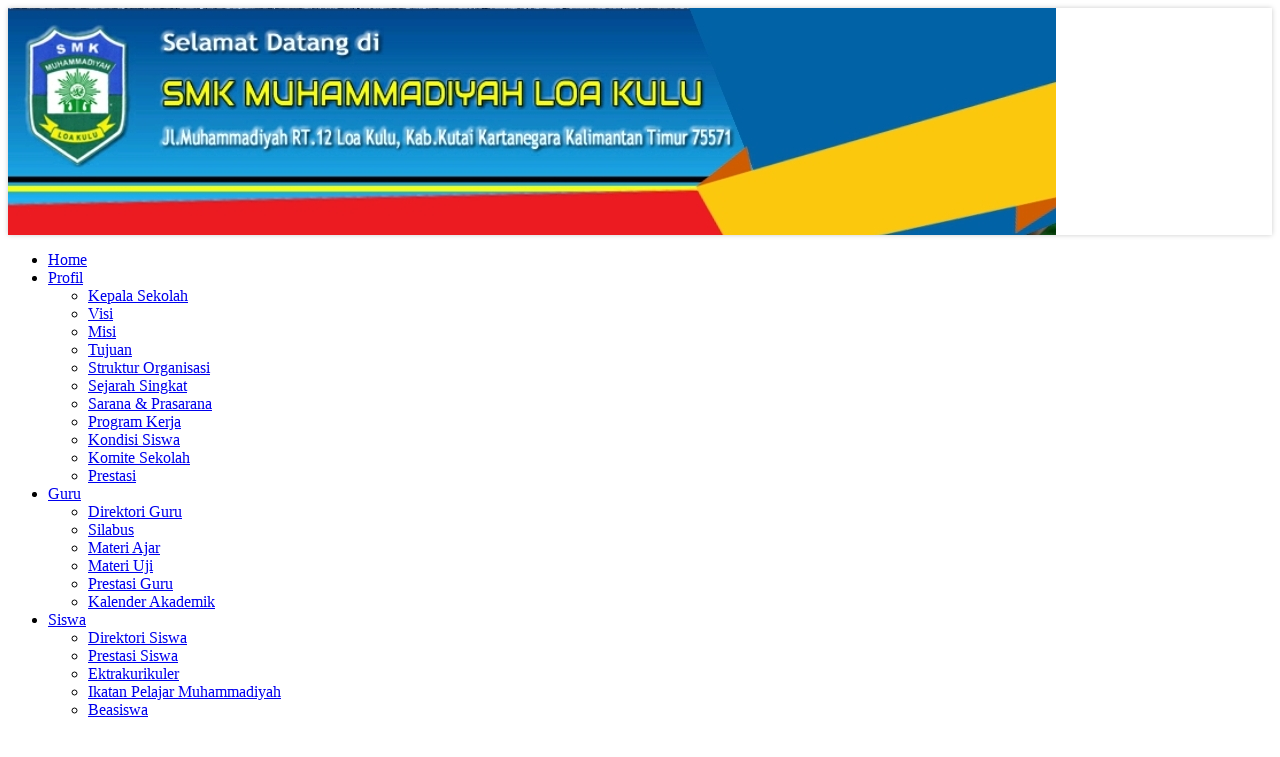

--- FILE ---
content_type: text/html; charset=UTF-8
request_url: https://smkmuhammadiyahloakulu.sch.id/profil.php?id=profil&kode=19&profil=Kondisi%20Siswa
body_size: 5212
content:
<!DOCTYPE html>
<html dir="ltr" lang="en-US"><head><!-- Created by Artisteer v4.3.0.60858 -->
    <meta charset="utf-8">
     <title>Kondisi Siswa SMK MUHAMMADIYAH LOA KULU</title>
    <meta name="viewport" content="initial-scale = 1.0, maximum-scale = 1.0, user-scalable = no, width = device-width">
    <meta name="author" content="SMK MUHAMMADIYAH LOA KULU" />
    <meta name="description" content="Kondisi Siswa SMK MUHAMMADIYAH LOA KULU"/>
    <!--[if lt IE 9]><script src="https://html5shiv.googlecode.com/svn/trunk/html5.js"></script><![endif]-->
    <link rel="stylesheet" href="../theme/smkmuhammadiyahloakulu/style.css" media="screen">
    <!--[if lte IE 7]><link rel="stylesheet" href="../theme/smkmuhammadiyahloakulu/style.ie7.css" media="screen" /><![endif]-->
    <link rel="stylesheet" href="../theme/smkmuhammadiyahloakulu/style.responsive.css" media="all">
    
<link rel="icon" type="image/jpeg" href="/images/jpeg-favicon.jpg" />
    <link rel="stylesheet" href="../include/plugins/bxslider/jquery.bxslider.css">
    <link rel="stylesheet" href="../include/css/add.css">
    <script src="../theme/smkmuhammadiyahloakulu/jquery.js"></script>
    <script src="../theme/smkmuhammadiyahloakulu/script.js"></script>
    <script src="../theme/smkmuhammadiyahloakulu/script.responsive.js"></script>
    <script src="https://ajax.googleapis.com/ajax/libs/jquery/1.8.2/jquery.min.js"></script>
    <script src="../include/plugins/bxslider/plugins/jquery.easing.1.3.js"></script>
    <script src="../include/plugins/bxslider/plugins/jquery.fitvids.js"></script>
    <script src="../include/plugins/bxslider/jquery.bxslider.min.js"></script>
   

<style>.art-content .art-postcontent-0 .layout-item-0 { padding-right: 10px;padding-left: 10px;  }
.ie7 .art-post .art-layout-cell {border:none !important; padding:0 !important; }
.ie6 .art-post .art-layout-cell {border:none !important; padding:0 !important; }
</style>
<!-- script tambahan -->
<style type="text/css">
 #calendar_tooltip
 {
  position: absolute;
  width: 130px;
  border: 1px solid #FFFFFF;
  padding: 7px;
  background-color: #CCCCCC;
  visibility: hidden;
  z-index: 100;
  filter: progid:DXImageTransform.Microsoft.Shadow(color=gray,direction=135);
  font-size: 10px;
  color: #000000;
  font-family: MS Sans Serif, Tahoma, sans-serif;
 }
 .flashclass { /*sample CSS class added to image slideshow container*/
width: 196px; /*a width should be defined for transition to work*/
border: 0;
padding: 2px;
}
.flashclass img{
width:196px;
}

.highlight { 
background-color: #DEDEDE; 
}
.normal { 
}

</style>

<script type="text/javascript">
var behavior="TD"
var ns6=document.getElementById&&!document.all
var ie=document.all
function changeto(e,color)
{
 source=ie? event.srcElement : e.target
 if(source.tagName=="TABLE")
 return
 while(source.tagName!=behavior && source.tagName!="HTML")
 source=ns6? source.parentNode : source.parentElement
 if(source.style.backgroundColor!=color&&source.id!="ignore")
 source.style.backgroundColor=color
}
function contains_ns6(master, slave) 
{
 while (slave.parentNode)
 if ((slave = slave.parentNode) == master)
 return true;
 return false;
}
function changeback(e,originalcolor)
{
 if (ie&&(event.fromElement.contains(event.toElement)||source.contains(event.toElement)||source.id=="ignore")||source.tagName=="TABLE")
 return
 else if (ns6&&(contains_ns6(source, e.relatedTarget)||source.id=="ignore"))
 return
 if (ie&&event.toElement!=source||ns6&&e.relatedTarget!=source)
 source.style.backgroundColor=originalcolor
}
function detailagen(mn)
{
window.open('../procs/agenda.php?kode='+mn,'Cek','width=300,height=90,resizable=no,scrollbars=no'); 

}
function daftar()
{

window.open('../users/daftar.php','Daftar Member'); 

}

</script>

</head>
<body>
<div id="art-main">
    <div class="art-sheet clearfix">
      <header class="art-header">
       <script type='text/javascript'>
        $(document).ready(function(){
        $('#bxslider0').bxSlider({
             auto: true,
             adaptiveHeight: true,
             mode: 'fade',
             easing: 'easeOutBounce',
             controls: false,
             pager: false
             
          });
          });
	</script>           

        <ul id='bxslider0'>
             
                            <li>
                               <img src='../images/banneratas/gbanner4.jpg' alt='2'>
                            </li>

                            <li>
                               <img src='../images/banneratas/gbanner10.jpg' alt='5 jurusan'>
                            </li>

                            <li>
                               <img src='../images/banneratas/gbanner9.jpg' alt='5 bagus'>
                            </li>

        </ul> <!-- atas konten-->
      </header>
      <nav class="art-nav">
       <ul class="art-hmenu"><li><a href="index.php" target="_self" ><span class="t">Home</span></a><ul></ul></li><li><a href="profil.php" target="_self"><span class="t">Profil</span></a><ul><li><a href='profil.php?id=profil&kode=14&profil=Kepala Sekolah' target='_self' >Kepala Sekolah</a><ul></ul></li><li><a href='?id=profil&kode=54&profil=Visi' target='_self' >Visi</a><ul></ul></li><li><a href='?id=profil&kode=56&profil=Misi' target='_self' >Misi</a><ul></ul></li><li><a href='?id=profil&kode=57&profil=Tujuan' target='_self' >Tujuan</a><ul></ul></li><li><a href='profil.php?id=profil&kode=15&profil=Struktur Organisasi' target='_self' >Struktur Organisasi</a><ul></ul></li><li><a href='profil.php?id=profil&kode=12&profil=Sejarah Singkat' target='_self' >Sejarah Singkat</a><ul></ul></li><li><a href='profil.php?id=profil&kode=17&profil=Sarana & Prasarana' target='_self' >Sarana & Prasarana</a><ul></ul></li><li><a href='profil.php?id=profil&kode=13&profil=Program Kerja' target='_self' >Program Kerja</a><ul></ul></li><li><a href='profil.php?id=profil&kode=19&profil=Kondisi Siswa' target='_self' >Kondisi Siswa</a><ul></ul></li><li><a href='profil.php?id=profil&kode=22&profil=Komite Sekolah' target='_self' >Komite Sekolah</a><ul></ul></li><li><a href='profil.php?id=profil&kode=16&profil=Prestasi' target='_self' >Prestasi</a><ul></ul></li></ul></li><li><a href="guru.php" target="_self" ><span class="t">Guru</span></a><ul><li><a href='guru.php?id=dbguru' target='_self' >Direktori Guru</a><ul></ul></li><li><a href='guru.php?id=silabus' target='_self' >Silabus</a><ul></ul></li><li><a href='guru.php?id=materi' target='_self' >Materi Ajar</a><ul></ul></li><li><a href='guru.php?id=soal' target='_self' >Materi Uji</a><ul></ul></li><li><a href='guru.php?id=profil&kode=23&profil=Prestasi Guru' target='_self' >Prestasi Guru</a><ul></ul></li><li><a href='guru.php?id=profil&kode=20&profil=Kalender Akademik' target='_self' >Kalender Akademik</a><ul></ul></li></ul></li><li><a href="siswa.php" target="_self" ><span class="t">Siswa</span></a><ul><li><a href='siswa.php?id=dbsiswa' target='_self' >Direktori Siswa</a><ul></ul></li><li><a href='siswa.php?id=prestasi' target='_self' >Prestasi Siswa</a><ul></ul></li><li><a href='siswa.php?id=profil&kode=25&profil=Ektrakurikuler' target='_self' >Ektrakurikuler</a><ul></ul></li><li><a href='siswa.php?id=profil&kode=21&profil=Ikatan Pelajar Muhammadiyah' target='_self' >Ikatan Pelajar Muhammadiyah</a><ul></ul></li><li><a href='siswa.php?id=profil&kode=24&profil=Beasiswa' target='_self' >Beasiswa</a><ul></ul></li></ul></li><li><a href="alumni.php" target="_self" ><span class="t">Alumni</span></a><ul><li><a href='alumni.php?id=data' target='_self' >Direktori Alumni</a><ul></ul></li><li><a href='alumni.php?id=info' target='_self' >Info Alumni</a><ul></ul></li></ul></li><li><a href="index.php?id=profil&kode=6&profil=Info BKK" target="_self" ><span class="t">Info BKK</span></a><ul><li><a href='0?id=profil&kode=42&profil=Job Fair 2023' target='_self' >Job Fair 2023</a><ul></ul></li><li><a href='https://bursakerjadepnaker.com/category/semua-jurusan' target='_self' >Manajemen Perkantoran</a><ul></ul></li><li><a href='https://bursakerjadepnaker.com/' target='_self' >Teknik Informatika</a><ul></ul></li><li><a href='0?id=profil&kode=41&profil=Cara membuat AK1 atau Kartu Kuning' target='_self' >Cara membuat AK1 atau Kartu Kuning</a><ul></ul></li></ul></li><li><a href="#" target="_self" ><span class="t">Galeri</span></a><ul><li><a href='index.php?id=video' target='_self' >Galeri Video</a><ul></ul></li><li><a href='index.php?id=album' target='_self' >Galeri Photo</a><ul></ul></li></ul></li><li><a href="index.php?id=artikel" target="_self" ><span class="t">Artikel</span></a><ul></ul></li><li><a href="https://www.youtube.com/watch?v=J9kq8V4RTDw" target="_self" ><span class="t">Info Sekolah</span></a><ul><li><a href='https://goo.gl/maps/uCM5oRStDzzQbZrh7' target='_blank' >Quotation</a><ul></ul></li></ul></li><li><a href="index.php?id=buku" target="_self" ><span class="t">Buku Tamu</span></a><ul></ul></li><li><a href="index.php?id=profil&kode=7&profil=Perpustakaan Online" target="_blank" ><span class="t">Perpustakaan Online</span></a><ul><li><a href='https://libgen.is/' target='_blank' >Library Genesis</a><ul></ul></li><li><a href='https://buku.kemdikbud.go.id/' target='_blank' >Perbukuan Indonesia</a><ul></ul></li></ul></li></ul><!-- menu konten-->  
      </nav>
<div class="art-layout-wrapper">
<div class="art-block"> <marquee behavior="scroll" direction="left" height="15" scrollamount="4" width="100%"><h3>Selamat Datang di Website SMK MUHAMMADIYAH LOA KULU. Terima Kasih Kunjungannya</h3></marquee></div>
                <div class="art-content-layout">
                    <div class="art-content-layout-row">
                        <div class="art-layout-cell art-sidebar1">
						  <!-- multibahasa-->
						<div class="art-block clearfix">
        <div class="art-blockheader">
            <h3 class="t">Pencarian</h3>
        </div>
        <div class="art-blockcontent"><div><form action='index.php' method='post' ><table><tr><td><input type='text' name='query' size='17' /></td><td>
<input type='submit' value='Cari' class='art-button'  /></td></tr><input type='hidden' value='cari' name='id'  /></table></form></div>
</div>
</div><div class="art-block clearfix">
        <div class="art-blockheader">
            <h3 class="t">Login Member</h3>
        </div>
        <div class="art-blockcontent"><div><center><form id='form1' name='login' action='../users/index.php' method='post'>
<table border='0' width='100%'  ><tr><td >Username</td><td>:<input type='text' name='username' class='editbox' size='15' title='Masukan Username'></td></tr>
<tr><td>Password </td><td>:<input type='password' name='password' class='editbox' size='15' title='Masukan Password'></td></tr>
<tr><td colspan=2 ><input type='submit' value='  Login  ' class='art-button' >
<input type='hidden' name='lang' value='id'><input type='submit' value=' Daftar ' class='art-button' onclick='daftar()'  ></td></tr></table></form></center></div>
</div>
</div><div class="art-block clearfix">
        <div class="art-blockheader">
            <h3 class="t">Kontak Kami</h3>
        </div>
        <div class="art-blockcontent"><div><p style='text-align: center;'><img width='60' height='60' alt='' src='../images/30400228.jpg'><br></p><p style='text-align: center;'><strong>SMK MUHAMMADIYAH LOA KULU</strong></p><p style='text-align: center;'>NPSN : <a href='http://referensi.data.kemdikbud.go.id/tabs.php?npsn=30400228' target='_blank'>30400228</a></p><p style='text-align: center;'>Jl.Muhammadiyah RT.12 Loa Kulu, Kab.Kutai Kartanegara Kalimantan Timur 75571</p><hr><p style='text-align: center;'><a href="/cdn-cgi/l/email-protection" class="__cf_email__" data-cfemail="186b757336756d70797575797c716179707473586179707777367b7736717c">[email&#160;protected]</a></p><p style='text-align: center;'>TLP : 085250389898</p><br><p style='text-align: center;'></a>&nbsp;&nbsp;<a href='https://www.facebook.com/smkmlk.loakulu' target='_blank' class='art-facebook-tag-icon' style='line-height: 32px;'></a>&nbsp;&nbsp;<a href='https://www.tiktok.com/@smkmuhammadiyahloakulu' target='_blank' class='art-twitter-tag-icon' style='line-height: 32px;'></a>&nbsp;&nbsp;<a href='https://www.youtube.com/channel/UCqXlfI0kWf8AgbEXrctsk9A' target='_blank' class='art-youtube-tag-icon' style='line-height: 32px;'></a>&nbsp;&nbsp;<a href='https:/www.instagram.com/smk_muhammadiyah_loa_kulu' target='_blank' class='art-ig-tag-icon' style='line-height: 32px;'></a>&nbsp;&nbsp;<a href='https://www.tiktok.com/@smkmuhammadiyahloakulu' target='_blank' class='art-gplus-tag-icon' style='line-height: 32px;'></a></p></div>
</div>
</div><div class="art-block clearfix">
        <div class="art-blockheader">
            <h3 class="t">Banner</h3>
        </div>
        <div class="art-blockcontent"><div><script data-cfasync="false" src="/cdn-cgi/scripts/5c5dd728/cloudflare-static/email-decode.min.js"></script><script type='text/javascript'>
        $(document).ready(function(){
        $('#bxslider11').bxSlider({
             auto:true,
             mode: 'horizontal',
adaptiveHeight: true,
pager:false,
controls:false

          });
       });
	</script><ul id='bxslider11'>
      
                            <li style='list-style-type: none;'>
                             <a href='../procs/visit.php?id=9' target='_blank' ><img src='../images/banner/bn9.jpg' width='210' height='60'></a>
                            </li>
                            <li style='list-style-type: none;'>
                             <a href='../procs/visit.php?id=10' target='_blank' ><img src='../images/banner/bn10.jpg' width='210' height='60'></a>
                            </li>     
      </ul> </div>
</div>
</div><div class="art-block clearfix">
        <div class="art-blockheader">
            <h3 class="t">Agenda</h3>
        </div>
        <div class="art-blockcontent"><div><center><table bgcolor='#2492AB' height='90' width='200' border='0' cellpadding=0  cellspacing=1 ><tr><td colspan='7' height='8%' align='center' >	<table height='100%' width='100%' border='0'><tr><td align='left'></td>	<td align='center'><center>	<b><A HREF="#" class=tah11 title='Klik tanggalnya untuk melihat detail Agenda'>24 January 2026</A></b></td>	<td align='right'></td></tr></table>	</td></tr><tr bgcolor='#D1E3F8'>	<td height='4%' align='center' valign='top' width='14%' ><center><font class=tah11><b>M</b></font></td>	<td align='center' valign='top' width='14%' ><center><font class=tah11><b>S</b></font></td>	<td align='center' valign='top' width='14%'><center><font class=tah11><b>S</b></font></td>	<td align='center' valign='top' width='14%'><center><font class=tah11><b>R</b></font></td>	<td align='center' valign='top' width='14%' ><center><font class=tah11><b>K</b></font></td>	<td align='center' valign='top' width='14%' ><center><font class=tah11><b>J</b></font></td>	<td align='center' valign='top' width='14%' ><center><font class=tah11><b>S</b></font></td></tr>	<tr ><td colspan=7></td></tr>	<tr>		<td align='center' valign='top' height='14%'    bgcolor='#B5CDE5'><table border=0  cellspacing=0 cellpadding=0 width=100%><tr><td align="center" ><font size='1'  color="#FF0000"><center>28</font></td></tr></table></td>		<td align='center' valign='top' height='14%'    bgcolor='#B5CDE5'><table border=0  cellspacing=0 cellpadding=0 width=100%><tr><td align="center" ><font size='1'  color="#000000"><center>29</font></td></tr></table></td>		<td align='center' valign='top' height='14%'    bgcolor='#B5CDE5'><table border=0  cellspacing=0 cellpadding=0 width=100%><tr><td align="center" ><font size='1'  color="#000000"><center>30</font></td></tr></table></td>		<td align='center' valign='top' height='14%'    bgcolor='#B5CDE5'><table border=0  cellspacing=0 cellpadding=0 width=100%><tr><td align="center" ><font size='1'  color="#000000"><center>31</font></td></tr></table></td>		<td align='center' valign='top' height='14%' bgcolor='#DAEBE1'><center><table border=0  cellspacing=0 cellpadding=0 width=100%><tr><td align="center" ><font size='1'  face="MS Sans Serif" color="#000000"><center>1</font></td></tr></table></td>		<td align='center' valign='top' height='14%' bgcolor='#DAEBE1'><center><table border=0  cellspacing=0 cellpadding=0 width=100%><tr><td align="center" ><font size='1'  face="MS Sans Serif" color="#000000"><center>2</font></td></tr></table></td>		<td align='center' valign='top' height='14%' bgcolor='#DAEBE1'><center><table border=0  cellspacing=0 cellpadding=0 width=100%><tr><td align="center" ><font size='1'  face="MS Sans Serif" color="#000000"><center>3</font></td></tr></table></td></tr>	<tr>		<td align='center' valign='top' height='14%' bgcolor='#DAEBE1'><center><table border=0  cellspacing=0 cellpadding=0 width=100%><tr><td align="center" ><font size='1'  face="MS Sans Serif" color="#FF0000"><center>4</font></td></tr></table></td>		<td align='center' valign='top' height='14%' bgcolor='#DAEBE1'><center><table border=0  cellspacing=0 cellpadding=0 width=100%><tr><td align="center" ><font size='1'  face="MS Sans Serif" color="#000000"><center>5</font></td></tr></table></td>		<td align='center' valign='top' height='14%' bgcolor='#DAEBE1'><center><table border=0  cellspacing=0 cellpadding=0 width=100%><tr><td align="center" ><font size='1'  face="MS Sans Serif" color="#000000"><center>6</font></td></tr></table></td>		<td align='center' valign='top' height='14%' bgcolor='#DAEBE1'><center><table border=0  cellspacing=0 cellpadding=0 width=100%><tr><td align="center" ><font size='1'  face="MS Sans Serif" color="#000000"><center>7</font></td></tr></table></td>		<td align='center' valign='top' height='14%' bgcolor='#DAEBE1'><center><table border=0  cellspacing=0 cellpadding=0 width=100%><tr><td align="center" ><font size='1'  face="MS Sans Serif" color="#000000"><center>8</font></td></tr></table></td>		<td align='center' valign='top' height='14%' bgcolor='#DAEBE1'><center><table border=0  cellspacing=0 cellpadding=0 width=100%><tr><td align="center" ><font size='1'  face="MS Sans Serif" color="#000000"><center>9</font></td></tr></table></td>		<td align='center' valign='top' height='14%' bgcolor='#DAEBE1'><center><table border=0  cellspacing=0 cellpadding=0 width=100%><tr><td align="center" ><font size='1'  face="MS Sans Serif" color="#000000"><center>10</font></td></tr></table></td></tr>	<tr>		<td align='center' valign='top' height='14%' bgcolor='#DAEBE1'><center><table border=0  cellspacing=0 cellpadding=0 width=100%><tr><td align="center" ><font size='1'  face="MS Sans Serif" color="#FF0000"><center>11</font></td></tr></table></td>		<td align='center' valign='top' height='14%' bgcolor='#DAEBE1'><center><table border=0  cellspacing=0 cellpadding=0 width=100%><tr><td align="center" ><font size='1'  face="MS Sans Serif" color="#000000"><center>12</font></td></tr></table></td>		<td align='center' valign='top' height='14%' bgcolor='#DAEBE1'><center><table border=0  cellspacing=0 cellpadding=0 width=100%><tr><td align="center" ><font size='1'  face="MS Sans Serif" color="#000000"><center>13</font></td></tr></table></td>		<td align='center' valign='top' height='14%' bgcolor='#DAEBE1'><center><table border=0  cellspacing=0 cellpadding=0 width=100%><tr><td align="center" ><font size='1'  face="MS Sans Serif" color="#000000"><center>14</font></td></tr></table></td>		<td align='center' valign='top' height='14%' bgcolor='#DAEBE1'><center><table border=0  cellspacing=0 cellpadding=0 width=100%><tr><td align="center" ><font size='1'  face="MS Sans Serif" color="#000000"><center>15</font></td></tr></table></td>		<td align='center' valign='top' height='14%' bgcolor='#DAEBE1'><center><table border=0  cellspacing=0 cellpadding=0 width=100%><tr><td align="center" ><font size='1'  face="MS Sans Serif" color="#000000"><center>16</font></td></tr></table></td>		<td align='center' valign='top' height='14%' bgcolor='#DAEBE1'><center><table border=0  cellspacing=0 cellpadding=0 width=100%><tr><td align="center" ><font size='1'  face="MS Sans Serif" color="#000000"><center>17</font></td></tr></table></td></tr>	<tr>		<td align='center' valign='top' height='14%' bgcolor='#DAEBE1'><center><table border=0  cellspacing=0 cellpadding=0 width=100%><tr><td align="center" ><font size='1'  face="MS Sans Serif" color="#FF0000"><center>18</font></td></tr></table></td>		<td align='center' valign='top' height='14%' bgcolor='#DAEBE1'><center><table border=0  cellspacing=0 cellpadding=0 width=100%><tr><td align="center" ><font size='1'  face="MS Sans Serif" color="#000000"><center>19</font></td></tr></table></td>		<td align='center' valign='top' height='14%' bgcolor='#DAEBE1'><center><table border=0  cellspacing=0 cellpadding=0 width=100%><tr><td align="center" ><font size='1'  face="MS Sans Serif" color="#000000"><center>20</font></td></tr></table></td>		<td align='center' valign='top' height='14%' bgcolor='#DAEBE1'><center><table border=0  cellspacing=0 cellpadding=0 width=100%><tr><td align="center" ><font size='1'  face="MS Sans Serif" color="#000000"><center>21</font></td></tr></table></td>		<td align='center' valign='top' height='14%' bgcolor='#DAEBE1'><center><table border=0  cellspacing=0 cellpadding=0 width=100%><tr><td align="center" ><font size='1'  face="MS Sans Serif" color="#000000"><center>22</font></td></tr></table></td>		<td align='center' valign='top' height='14%' bgcolor='#DAEBE1'><center><table border=0  cellspacing=0 cellpadding=0 width=100%><tr><td align="center" ><font size='1'  face="MS Sans Serif" color="#000000"><center>23</font></td></tr></table></td>		<td align='center' valign='top' height='14%' bgcolor='#F4E6B4' onMouseOver="ddrivetip(' <center><B>Sekarang</B></center><br>Hari Sabtu Tanggal 24  Januari  2026','#AFF5E2',200);" onmouseout="hideddrivetip()"><center><table border=0  cellspacing=0 cellpadding=0 width=100%><tr><td align="center" ><font size='1'  face="MS Sans Serif" color="#000000"><center>24</font></td></tr></table></td></tr>	<tr>		<td align='center' valign='top' height='14%' bgcolor='#DAEBE1'><center><table border=0  cellspacing=0 cellpadding=0 width=100%><tr><td align="center" ><font size='1'  face="MS Sans Serif" color="#FF0000"><center>25</font></td></tr></table></td>		<td align='center' valign='top' height='14%' bgcolor='#DAEBE1'><center><table border=0  cellspacing=0 cellpadding=0 width=100%><tr><td align="center" ><font size='1'  face="MS Sans Serif" color="#000000"><center>26</font></td></tr></table></td>		<td align='center' valign='top' height='14%' bgcolor='#DAEBE1'><center><table border=0  cellspacing=0 cellpadding=0 width=100%><tr><td align="center" ><font size='1'  face="MS Sans Serif" color="#000000"><center>27</font></td></tr></table></td>		<td align='center' valign='top' height='14%' bgcolor='#DAEBE1'><center><table border=0  cellspacing=0 cellpadding=0 width=100%><tr><td align="center" ><font size='1'  face="MS Sans Serif" color="#000000"><center>28</font></td></tr></table></td>		<td align='center' valign='top' height='14%' bgcolor='#DAEBE1'><center><table border=0  cellspacing=0 cellpadding=0 width=100%><tr><td align="center" ><font size='1'  face="MS Sans Serif" color="#000000"><center>29</font></td></tr></table></td>		<td align='center' valign='top' height='14%' bgcolor='#DAEBE1'><center><table border=0  cellspacing=0 cellpadding=0 width=100%><tr><td align="center" ><font size='1'  face="MS Sans Serif" color="#000000"><center>30</font></td></tr></table></td>		<td align='center' valign='top' height='14%' bgcolor='#DAEBE1'><center><table border=0  cellspacing=0 cellpadding=0 width=100%><tr><td align="center" ><font size='1'  face="MS Sans Serif" color="#000000"><center>31</font></td></tr></table></td></tr>	<tr>		<td align='center' valign='top' height='14%'    bgcolor='#B5CDE5'><table border=0  cellspacing=0 cellpadding=0 width=100%><tr><td align="center" ><font size='1'  color="#FF0000"><center>1</font></td></tr></table></td>		<td align='center' valign='top' height='14%'    bgcolor='#B5CDE5'><table border=0  cellspacing=0 cellpadding=0 width=100%><tr><td align="center" ><font size='1'  color="#000000"><center>2</font></td></tr></table></td>		<td align='center' valign='top' height='14%'    bgcolor='#B5CDE5'><table border=0  cellspacing=0 cellpadding=0 width=100%><tr><td align="center" ><font size='1'  color="#000000"><center>3</font></td></tr></table></td>		<td align='center' valign='top' height='14%'    bgcolor='#B5CDE5'><table border=0  cellspacing=0 cellpadding=0 width=100%><tr><td align="center" ><font size='1'  color="#000000"><center>4</font></td></tr></table></td>		<td align='center' valign='top' height='14%'    bgcolor='#B5CDE5'><table border=0  cellspacing=0 cellpadding=0 width=100%><tr><td align="center" ><font size='1'  color="#000000"><center>5</font></td></tr></table></td>		<td align='center' valign='top' height='14%'    bgcolor='#B5CDE5'><table border=0  cellspacing=0 cellpadding=0 width=100%><tr><td align="center" ><font size='1'  color="#000000"><center>6</font></td></tr></table></td>		<td align='center' valign='top' height='14%'    bgcolor='#B5CDE5'><table border=0  cellspacing=0 cellpadding=0 width=100%><tr><td align="center" ><font size='1'  color="#000000"><center>7</font></td></tr></table></td></tr></table></center></div>
</div>
</div><div class="art-block clearfix">
        <div class="art-blockheader">
            <h3 class="t">Statistik</h3>
        </div>
        <div class="art-blockcontent"><div><br />
        <table>
        <tr><td class='news-title'><img src='../images/9.gif' width='17' height='14' > Total Hits </td><td class='news-title'> : 96579 </td></tr>
        <tr><td class='news-title'><img src='../images/9.gif' width='17' height='14' > Pengunjung </td><td class='news-title'> : 52778 </td></tr>
        <tr><td class='news-title'><img src='../images/8.gif' width='17' height='14' > Hari ini </td><td class='news-title'> : 8 </td></tr>
        <tr><td class='news-title'><img src='../images/9.gif' width='17' height='14' > Hits hari ini </td><td class='news-title'> : 8 </td></tr>
        <tr><td class='news-title'><img src='../images/10.gif' width='17' height='14' > Member Online </td><td class='news-title'> : 0 </td></tr>
        <tr><td class='news-title'><img src='../images/10.gif' width='17' height='14' > IP</td><td class='news-title'> : 3.137.142.24</td></tr>
        <tr><td class='news-title'><img src='../images/10.gif' width='17' height='14' > Proxy</td><td class='news-title'> :  - </td></tr>
        <tr><td class='news-title'><img src='../images/10.gif' width='17' height='14' > Browser</td><td class='news-title'> : Safari</td></tr>
        </table></div>
</div>
</div> <!-- kiri konten-->
                         </div>
						 
                    		   <div class="art-layout-cell art-content" style="width:75%">
						<article class="art-post art-article">
                                <div class="art-postmetadataheader">
                                        <h2 class="art-postheader"><span class="art-postheadericon">Kondisi Siswa</span></h2>
                                    </div>
                                    <div class="art-postcontent art-postcontent-0 clearfix">
				<div class="art-content-layout">
    <div class="art-content-layout-row"><div class='art-postcontent art-postcontent-0 clearfix'><p>Konten Belum Ada</p>
<p>Isi Konten Disini</p></div>    </div>
</div>

</div>
                                
                

</article>
</div> <!-- tengah konten-->
                       
                    </div>
                </div>
				
				
            </div>
			
<footer class="art-footer">
<a title="RSS" class="art-rss-tag-icon" style="position:absolute;bottom:25px;left:6px" href="https://smkmuhammadiyahloakulu.sch.id/rss"></a><div style="position:relative;padding-left:10px;padding-right:10px"><p><a href="https://smkmuhammadiyahloakulu.sch.id">Home</a> | <a href="https://smkmuhammadiyahloakulu.sch.id/index.php?id=profil&kode=27&profil=Kontak Sekolah">Kontak Sekolah</a> | <a href="https://smkmuhammadiyahloakulu.sch.id/index.php?id=info">Info Sekolah</a></p>
<p>Copyright &copy; 2017. <a href="https://smkmuhammadiyahloakulu.sch.id">SMK MUHAMMADIYAH LOA KULU</a><br> 
	Website engine's code is copyright &copy; 2017 Tim Balitbang Kemdikbud versi 212105 <br/>Best viewed in Mozilla Firefox 1024 x 768 resolution.</p></div>
</footer>

    </div>
    <p class="art-page-footer">
        <span id="art-footnote-links">Setup by <a href="https://www.websitesekolahgratis.web.id/" target="_blank">Website Sekolah Gratis</a>.</span>
    </p>
</div>

<script defer src="https://static.cloudflareinsights.com/beacon.min.js/vcd15cbe7772f49c399c6a5babf22c1241717689176015" integrity="sha512-ZpsOmlRQV6y907TI0dKBHq9Md29nnaEIPlkf84rnaERnq6zvWvPUqr2ft8M1aS28oN72PdrCzSjY4U6VaAw1EQ==" data-cf-beacon='{"version":"2024.11.0","token":"10ead07fe62a47e0834b77a90d7c46c0","r":1,"server_timing":{"name":{"cfCacheStatus":true,"cfEdge":true,"cfExtPri":true,"cfL4":true,"cfOrigin":true,"cfSpeedBrain":true},"location_startswith":null}}' crossorigin="anonymous"></script>
</body></html>